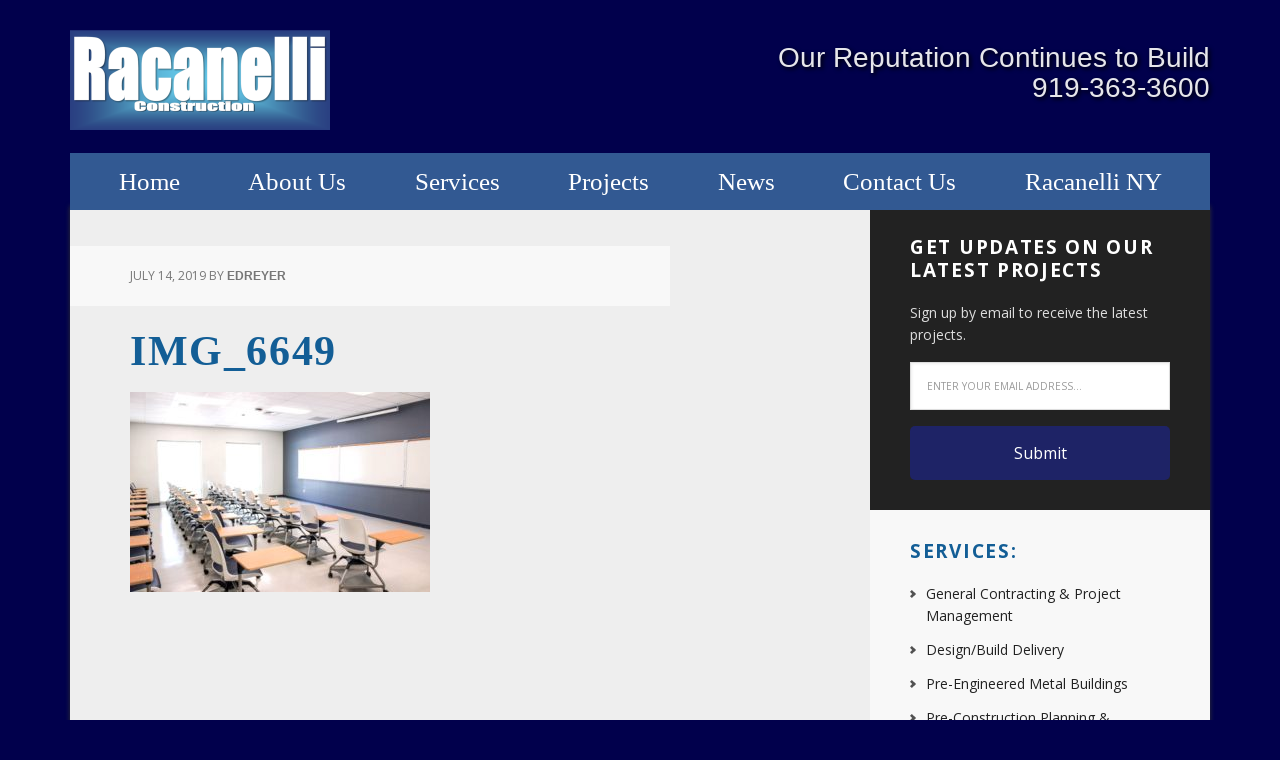

--- FILE ---
content_type: text/html; charset=UTF-8
request_url: https://racanellinc.com/construction-projects/cccc-veterinary-medical-technology-building/img_6649/
body_size: 7965
content:
<!DOCTYPE html>
<html dir="ltr" lang="en-US"
	prefix="og: https://ogp.me/ns#" >
<head >
<meta charset="UTF-8" />
<meta name="viewport" content="width=device-width, initial-scale=1" />
<title>IMG_6649 | Racanelli Construction South, Inc.</title>

		<!-- All in One SEO 4.3.6.1 - aioseo.com -->
		<meta name="robots" content="max-image-preview:large" />
		<link rel="canonical" href="https://racanellinc.com/construction-projects/cccc-veterinary-medical-technology-building/img_6649/" />
		<meta name="generator" content="All in One SEO (AIOSEO) 4.3.6.1 " />
		<meta property="og:locale" content="en_US" />
		<meta property="og:site_name" content="Racanelli Construction South, Inc. | Commercial Construction Company" />
		<meta property="og:type" content="article" />
		<meta property="og:title" content="IMG_6649 | Racanelli Construction South, Inc." />
		<meta property="og:url" content="https://racanellinc.com/construction-projects/cccc-veterinary-medical-technology-building/img_6649/" />
		<meta property="article:published_time" content="2019-07-14T04:10:36+00:00" />
		<meta property="article:modified_time" content="2019-07-14T04:10:36+00:00" />
		<meta name="twitter:card" content="summary_large_image" />
		<meta name="twitter:title" content="IMG_6649 | Racanelli Construction South, Inc." />
		<script type="application/ld+json" class="aioseo-schema">
			{"@context":"https:\/\/schema.org","@graph":[{"@type":"BreadcrumbList","@id":"https:\/\/racanellinc.com\/construction-projects\/cccc-veterinary-medical-technology-building\/img_6649\/#breadcrumblist","itemListElement":[{"@type":"ListItem","@id":"https:\/\/racanellinc.com\/#listItem","position":1,"item":{"@type":"WebPage","@id":"https:\/\/racanellinc.com\/","name":"Home","description":"General Contracting & Project Management, Design\/Build Delivery, Pre-Engineered Metal Buildings, Pre-Construction Planning & Constructability Reviews, Value Engineering, Project Consulting in NC & NY","url":"https:\/\/racanellinc.com\/"},"nextItem":"https:\/\/racanellinc.com\/construction-projects\/cccc-veterinary-medical-technology-building\/img_6649\/#listItem"},{"@type":"ListItem","@id":"https:\/\/racanellinc.com\/construction-projects\/cccc-veterinary-medical-technology-building\/img_6649\/#listItem","position":2,"item":{"@type":"WebPage","@id":"https:\/\/racanellinc.com\/construction-projects\/cccc-veterinary-medical-technology-building\/img_6649\/","name":"IMG_6649","url":"https:\/\/racanellinc.com\/construction-projects\/cccc-veterinary-medical-technology-building\/img_6649\/"},"previousItem":"https:\/\/racanellinc.com\/#listItem"}]},{"@type":"ItemPage","@id":"https:\/\/racanellinc.com\/construction-projects\/cccc-veterinary-medical-technology-building\/img_6649\/#itempage","url":"https:\/\/racanellinc.com\/construction-projects\/cccc-veterinary-medical-technology-building\/img_6649\/","name":"IMG_6649 | Racanelli Construction South, Inc.","inLanguage":"en-US","isPartOf":{"@id":"https:\/\/racanellinc.com\/#website"},"breadcrumb":{"@id":"https:\/\/racanellinc.com\/construction-projects\/cccc-veterinary-medical-technology-building\/img_6649\/#breadcrumblist"},"datePublished":"2019-07-14T04:10:36-04:00","dateModified":"2019-07-14T04:10:36-04:00"},{"@type":"Organization","@id":"https:\/\/racanellinc.com\/#organization","name":"Racanelli Construction","url":"https:\/\/racanellinc.com\/"},{"@type":"WebSite","@id":"https:\/\/racanellinc.com\/#website","url":"https:\/\/racanellinc.com\/","name":"Racanelli Construction","description":"Commercial Construction Company","inLanguage":"en-US","publisher":{"@id":"https:\/\/racanellinc.com\/#organization"}}]}
		</script>
		<!-- All in One SEO -->


			<style type="text/css">
				.slide-excerpt { width: 30%; }
				.slide-excerpt { top: 0; }
				.slide-excerpt { left: 0; }
				.flexslider { max-width: 2000px; max-height: 400px; }
				.slide-image { max-height: 400px; }
			</style>
			<style type="text/css">
				@media only screen
				and (min-device-width : 320px)
				and (max-device-width : 480px) {
					.slide-excerpt { display: none !important; }
				}
			</style> <link rel='dns-prefetch' href='//fonts.googleapis.com' />
<link rel="alternate" type="application/rss+xml" title="Racanelli Construction South, Inc. &raquo; Feed" href="https://racanellinc.com/feed/" />
<link rel="alternate" type="application/rss+xml" title="Racanelli Construction South, Inc. &raquo; Comments Feed" href="https://racanellinc.com/comments/feed/" />
<link rel="alternate" title="oEmbed (JSON)" type="application/json+oembed" href="https://racanellinc.com/wp-json/oembed/1.0/embed?url=https%3A%2F%2Fracanellinc.com%2Fconstruction-projects%2Fcccc-veterinary-medical-technology-building%2Fimg_6649%2F" />
<link rel="alternate" title="oEmbed (XML)" type="text/xml+oembed" href="https://racanellinc.com/wp-json/oembed/1.0/embed?url=https%3A%2F%2Fracanellinc.com%2Fconstruction-projects%2Fcccc-veterinary-medical-technology-building%2Fimg_6649%2F&#038;format=xml" />
<style id='wp-img-auto-sizes-contain-inline-css' type='text/css'>
img:is([sizes=auto i],[sizes^="auto," i]){contain-intrinsic-size:3000px 1500px}
/*# sourceURL=wp-img-auto-sizes-contain-inline-css */
</style>
<link rel='stylesheet' id='executive-pro-theme-css' href='https://racanellinc.com/wp-content/themes/executive-pro/style.css?ver=3.0.0' type='text/css' media='all' />
<style id='wp-emoji-styles-inline-css' type='text/css'>

	img.wp-smiley, img.emoji {
		display: inline !important;
		border: none !important;
		box-shadow: none !important;
		height: 1em !important;
		width: 1em !important;
		margin: 0 0.07em !important;
		vertical-align: -0.1em !important;
		background: none !important;
		padding: 0 !important;
	}
/*# sourceURL=wp-emoji-styles-inline-css */
</style>
<link rel='stylesheet' id='wp-block-library-css' href='https://racanellinc.com/wp-includes/css/dist/block-library/style.min.css?ver=59a14fcf5680cf7987cf05f7932112dd' type='text/css' media='all' />
<style id='global-styles-inline-css' type='text/css'>
:root{--wp--preset--aspect-ratio--square: 1;--wp--preset--aspect-ratio--4-3: 4/3;--wp--preset--aspect-ratio--3-4: 3/4;--wp--preset--aspect-ratio--3-2: 3/2;--wp--preset--aspect-ratio--2-3: 2/3;--wp--preset--aspect-ratio--16-9: 16/9;--wp--preset--aspect-ratio--9-16: 9/16;--wp--preset--color--black: #000000;--wp--preset--color--cyan-bluish-gray: #abb8c3;--wp--preset--color--white: #ffffff;--wp--preset--color--pale-pink: #f78da7;--wp--preset--color--vivid-red: #cf2e2e;--wp--preset--color--luminous-vivid-orange: #ff6900;--wp--preset--color--luminous-vivid-amber: #fcb900;--wp--preset--color--light-green-cyan: #7bdcb5;--wp--preset--color--vivid-green-cyan: #00d084;--wp--preset--color--pale-cyan-blue: #8ed1fc;--wp--preset--color--vivid-cyan-blue: #0693e3;--wp--preset--color--vivid-purple: #9b51e0;--wp--preset--gradient--vivid-cyan-blue-to-vivid-purple: linear-gradient(135deg,rgb(6,147,227) 0%,rgb(155,81,224) 100%);--wp--preset--gradient--light-green-cyan-to-vivid-green-cyan: linear-gradient(135deg,rgb(122,220,180) 0%,rgb(0,208,130) 100%);--wp--preset--gradient--luminous-vivid-amber-to-luminous-vivid-orange: linear-gradient(135deg,rgb(252,185,0) 0%,rgb(255,105,0) 100%);--wp--preset--gradient--luminous-vivid-orange-to-vivid-red: linear-gradient(135deg,rgb(255,105,0) 0%,rgb(207,46,46) 100%);--wp--preset--gradient--very-light-gray-to-cyan-bluish-gray: linear-gradient(135deg,rgb(238,238,238) 0%,rgb(169,184,195) 100%);--wp--preset--gradient--cool-to-warm-spectrum: linear-gradient(135deg,rgb(74,234,220) 0%,rgb(151,120,209) 20%,rgb(207,42,186) 40%,rgb(238,44,130) 60%,rgb(251,105,98) 80%,rgb(254,248,76) 100%);--wp--preset--gradient--blush-light-purple: linear-gradient(135deg,rgb(255,206,236) 0%,rgb(152,150,240) 100%);--wp--preset--gradient--blush-bordeaux: linear-gradient(135deg,rgb(254,205,165) 0%,rgb(254,45,45) 50%,rgb(107,0,62) 100%);--wp--preset--gradient--luminous-dusk: linear-gradient(135deg,rgb(255,203,112) 0%,rgb(199,81,192) 50%,rgb(65,88,208) 100%);--wp--preset--gradient--pale-ocean: linear-gradient(135deg,rgb(255,245,203) 0%,rgb(182,227,212) 50%,rgb(51,167,181) 100%);--wp--preset--gradient--electric-grass: linear-gradient(135deg,rgb(202,248,128) 0%,rgb(113,206,126) 100%);--wp--preset--gradient--midnight: linear-gradient(135deg,rgb(2,3,129) 0%,rgb(40,116,252) 100%);--wp--preset--font-size--small: 13px;--wp--preset--font-size--medium: 20px;--wp--preset--font-size--large: 36px;--wp--preset--font-size--x-large: 42px;--wp--preset--spacing--20: 0.44rem;--wp--preset--spacing--30: 0.67rem;--wp--preset--spacing--40: 1rem;--wp--preset--spacing--50: 1.5rem;--wp--preset--spacing--60: 2.25rem;--wp--preset--spacing--70: 3.38rem;--wp--preset--spacing--80: 5.06rem;--wp--preset--shadow--natural: 6px 6px 9px rgba(0, 0, 0, 0.2);--wp--preset--shadow--deep: 12px 12px 50px rgba(0, 0, 0, 0.4);--wp--preset--shadow--sharp: 6px 6px 0px rgba(0, 0, 0, 0.2);--wp--preset--shadow--outlined: 6px 6px 0px -3px rgb(255, 255, 255), 6px 6px rgb(0, 0, 0);--wp--preset--shadow--crisp: 6px 6px 0px rgb(0, 0, 0);}:where(.is-layout-flex){gap: 0.5em;}:where(.is-layout-grid){gap: 0.5em;}body .is-layout-flex{display: flex;}.is-layout-flex{flex-wrap: wrap;align-items: center;}.is-layout-flex > :is(*, div){margin: 0;}body .is-layout-grid{display: grid;}.is-layout-grid > :is(*, div){margin: 0;}:where(.wp-block-columns.is-layout-flex){gap: 2em;}:where(.wp-block-columns.is-layout-grid){gap: 2em;}:where(.wp-block-post-template.is-layout-flex){gap: 1.25em;}:where(.wp-block-post-template.is-layout-grid){gap: 1.25em;}.has-black-color{color: var(--wp--preset--color--black) !important;}.has-cyan-bluish-gray-color{color: var(--wp--preset--color--cyan-bluish-gray) !important;}.has-white-color{color: var(--wp--preset--color--white) !important;}.has-pale-pink-color{color: var(--wp--preset--color--pale-pink) !important;}.has-vivid-red-color{color: var(--wp--preset--color--vivid-red) !important;}.has-luminous-vivid-orange-color{color: var(--wp--preset--color--luminous-vivid-orange) !important;}.has-luminous-vivid-amber-color{color: var(--wp--preset--color--luminous-vivid-amber) !important;}.has-light-green-cyan-color{color: var(--wp--preset--color--light-green-cyan) !important;}.has-vivid-green-cyan-color{color: var(--wp--preset--color--vivid-green-cyan) !important;}.has-pale-cyan-blue-color{color: var(--wp--preset--color--pale-cyan-blue) !important;}.has-vivid-cyan-blue-color{color: var(--wp--preset--color--vivid-cyan-blue) !important;}.has-vivid-purple-color{color: var(--wp--preset--color--vivid-purple) !important;}.has-black-background-color{background-color: var(--wp--preset--color--black) !important;}.has-cyan-bluish-gray-background-color{background-color: var(--wp--preset--color--cyan-bluish-gray) !important;}.has-white-background-color{background-color: var(--wp--preset--color--white) !important;}.has-pale-pink-background-color{background-color: var(--wp--preset--color--pale-pink) !important;}.has-vivid-red-background-color{background-color: var(--wp--preset--color--vivid-red) !important;}.has-luminous-vivid-orange-background-color{background-color: var(--wp--preset--color--luminous-vivid-orange) !important;}.has-luminous-vivid-amber-background-color{background-color: var(--wp--preset--color--luminous-vivid-amber) !important;}.has-light-green-cyan-background-color{background-color: var(--wp--preset--color--light-green-cyan) !important;}.has-vivid-green-cyan-background-color{background-color: var(--wp--preset--color--vivid-green-cyan) !important;}.has-pale-cyan-blue-background-color{background-color: var(--wp--preset--color--pale-cyan-blue) !important;}.has-vivid-cyan-blue-background-color{background-color: var(--wp--preset--color--vivid-cyan-blue) !important;}.has-vivid-purple-background-color{background-color: var(--wp--preset--color--vivid-purple) !important;}.has-black-border-color{border-color: var(--wp--preset--color--black) !important;}.has-cyan-bluish-gray-border-color{border-color: var(--wp--preset--color--cyan-bluish-gray) !important;}.has-white-border-color{border-color: var(--wp--preset--color--white) !important;}.has-pale-pink-border-color{border-color: var(--wp--preset--color--pale-pink) !important;}.has-vivid-red-border-color{border-color: var(--wp--preset--color--vivid-red) !important;}.has-luminous-vivid-orange-border-color{border-color: var(--wp--preset--color--luminous-vivid-orange) !important;}.has-luminous-vivid-amber-border-color{border-color: var(--wp--preset--color--luminous-vivid-amber) !important;}.has-light-green-cyan-border-color{border-color: var(--wp--preset--color--light-green-cyan) !important;}.has-vivid-green-cyan-border-color{border-color: var(--wp--preset--color--vivid-green-cyan) !important;}.has-pale-cyan-blue-border-color{border-color: var(--wp--preset--color--pale-cyan-blue) !important;}.has-vivid-cyan-blue-border-color{border-color: var(--wp--preset--color--vivid-cyan-blue) !important;}.has-vivid-purple-border-color{border-color: var(--wp--preset--color--vivid-purple) !important;}.has-vivid-cyan-blue-to-vivid-purple-gradient-background{background: var(--wp--preset--gradient--vivid-cyan-blue-to-vivid-purple) !important;}.has-light-green-cyan-to-vivid-green-cyan-gradient-background{background: var(--wp--preset--gradient--light-green-cyan-to-vivid-green-cyan) !important;}.has-luminous-vivid-amber-to-luminous-vivid-orange-gradient-background{background: var(--wp--preset--gradient--luminous-vivid-amber-to-luminous-vivid-orange) !important;}.has-luminous-vivid-orange-to-vivid-red-gradient-background{background: var(--wp--preset--gradient--luminous-vivid-orange-to-vivid-red) !important;}.has-very-light-gray-to-cyan-bluish-gray-gradient-background{background: var(--wp--preset--gradient--very-light-gray-to-cyan-bluish-gray) !important;}.has-cool-to-warm-spectrum-gradient-background{background: var(--wp--preset--gradient--cool-to-warm-spectrum) !important;}.has-blush-light-purple-gradient-background{background: var(--wp--preset--gradient--blush-light-purple) !important;}.has-blush-bordeaux-gradient-background{background: var(--wp--preset--gradient--blush-bordeaux) !important;}.has-luminous-dusk-gradient-background{background: var(--wp--preset--gradient--luminous-dusk) !important;}.has-pale-ocean-gradient-background{background: var(--wp--preset--gradient--pale-ocean) !important;}.has-electric-grass-gradient-background{background: var(--wp--preset--gradient--electric-grass) !important;}.has-midnight-gradient-background{background: var(--wp--preset--gradient--midnight) !important;}.has-small-font-size{font-size: var(--wp--preset--font-size--small) !important;}.has-medium-font-size{font-size: var(--wp--preset--font-size--medium) !important;}.has-large-font-size{font-size: var(--wp--preset--font-size--large) !important;}.has-x-large-font-size{font-size: var(--wp--preset--font-size--x-large) !important;}
/*# sourceURL=global-styles-inline-css */
</style>

<style id='classic-theme-styles-inline-css' type='text/css'>
/*! This file is auto-generated */
.wp-block-button__link{color:#fff;background-color:#32373c;border-radius:9999px;box-shadow:none;text-decoration:none;padding:calc(.667em + 2px) calc(1.333em + 2px);font-size:1.125em}.wp-block-file__button{background:#32373c;color:#fff;text-decoration:none}
/*# sourceURL=/wp-includes/css/classic-themes.min.css */
</style>
<link rel='stylesheet' id='google-font-css' href='//fonts.googleapis.com/css?family=Open+Sans%3A400italic%2C700italic%2C400%2C700&#038;ver=3.0.0' type='text/css' media='all' />
<link rel='stylesheet' id='slider_styles-css' href='https://racanellinc.com/wp-content/plugins/genesis-responsive-slider/assets/style.css?ver=1.0.1' type='text/css' media='all' />
<link rel='stylesheet' id='lightboxStyle-css' href='https://racanellinc.com/wp-content/plugins/lightbox-plus/css/shadowed/colorbox.min.css?ver=2.7.2' type='text/css' media='screen' />
<script type="text/javascript" src="https://racanellinc.com/wp-includes/js/jquery/jquery.min.js?ver=3.7.1" id="jquery-core-js"></script>
<script type="text/javascript" src="https://racanellinc.com/wp-includes/js/jquery/jquery-migrate.min.js?ver=3.4.1" id="jquery-migrate-js"></script>
<link rel="https://api.w.org/" href="https://racanellinc.com/wp-json/" /><link rel="alternate" title="JSON" type="application/json" href="https://racanellinc.com/wp-json/wp/v2/media/742" /><link rel="EditURI" type="application/rsd+xml" title="RSD" href="https://racanellinc.com/xmlrpc.php?rsd" />

<link rel='shortlink' href='https://racanellinc.com/?p=742' />
<script type="text/javascript">
(function(url){
	if(/(?:Chrome\/26\.0\.1410\.63 Safari\/537\.31|WordfenceTestMonBot)/.test(navigator.userAgent)){ return; }
	var addEvent = function(evt, handler) {
		if (window.addEventListener) {
			document.addEventListener(evt, handler, false);
		} else if (window.attachEvent) {
			document.attachEvent('on' + evt, handler);
		}
	};
	var removeEvent = function(evt, handler) {
		if (window.removeEventListener) {
			document.removeEventListener(evt, handler, false);
		} else if (window.detachEvent) {
			document.detachEvent('on' + evt, handler);
		}
	};
	var evts = 'contextmenu dblclick drag dragend dragenter dragleave dragover dragstart drop keydown keypress keyup mousedown mousemove mouseout mouseover mouseup mousewheel scroll'.split(' ');
	var logHuman = function() {
		if (window.wfLogHumanRan) { return; }
		window.wfLogHumanRan = true;
		var wfscr = document.createElement('script');
		wfscr.type = 'text/javascript';
		wfscr.async = true;
		wfscr.src = url + '&r=' + Math.random();
		(document.getElementsByTagName('head')[0]||document.getElementsByTagName('body')[0]).appendChild(wfscr);
		for (var i = 0; i < evts.length; i++) {
			removeEvent(evts[i], logHuman);
		}
	};
	for (var i = 0; i < evts.length; i++) {
		addEvent(evts[i], logHuman);
	}
})('//racanellinc.com/?wordfence_lh=1&hid=58596F82F713CB65759C192F64A12D93');
</script><link rel="pingback" href="https://racanellinc.com/xmlrpc.php" />
<style type="text/css">.site-title a { background: url(https://racanellinc.com/wp-content/uploads/2014/01/cropped-racanelli-logo4.png) no-repeat !important; }</style>
<style type="text/css" id="custom-background-css">
body.custom-background { background-color: #01004c; }
</style>
	<link rel="icon" href="https://racanellinc.com/wp-content/uploads/2025/12/Browser-Icon-RCS-Website-150x150.png" sizes="32x32" />
<link rel="icon" href="https://racanellinc.com/wp-content/uploads/2025/12/Browser-Icon-RCS-Website-300x300.png" sizes="192x192" />
<link rel="apple-touch-icon" href="https://racanellinc.com/wp-content/uploads/2025/12/Browser-Icon-RCS-Website-300x300.png" />
<meta name="msapplication-TileImage" content="https://racanellinc.com/wp-content/uploads/2025/12/Browser-Icon-RCS-Website-300x300.png" />
		<style type="text/css" id="wp-custom-css">
			
.genesis-nav-menu {

	background-color: #325992;

	clear: both;

	color: #999;

	font-size: 14px;

	font-size: 1.4rem;

	line-height: 1;

	margin: -7px 0px; 

	overflow: hidden;

	padding: 0;

	width: 100%;

	border-radius:0px;
	
	text-align: center; 
	display: inline-flex;
  justify-content: space-evenly;
  flex-direction: row;
	

}



.genesis-nav-menu .menu-item {

	display: inline-block;

	margin: 0;

	padding: 0;

	text-align: left;
	

}



.genesis-nav-menu a {
	
	color: #fff;

	display: block;

	padding: 16px 20px;

	padding: 1.6rem 2rem;

	position: relative;
 
    font-family: 'Impact';
	
	font-size: 15px;

	font-size: 2.5rem;
	

}



.genesis-nav-menu li:hover,

.genesis-nav-menu a:hover {

	background-color: #04014d;

	color: #eee;

	text-decoration: none;

	Text-align: center;
	
	justify-content: space-evenly;

}



.genesis-nav-menu .current-menu-item > a {

	background-color: #325992;

	color: #fff;
	
	text-align: center;	
	
}

.content .genesis_responsive_slider .slide-excerpt {

	background-color: #0000008c;
}

.site-inner a {
  color: #135e96;
	font-family: 'helvetica'
		
}
.wp-block-media-text .wp-block-media-text__media {
    /*!rtl:begin:ignore*/
    grid-column: 1;
    grid-row: 1;
    /*!rtl:end:ignore*/
	
	margin: 10px;
	
}
.flexslider .slides img {
	display: block;
	float: right; 
  
	height: 500px; 
}

.entry-title {
	color: #135e96;
  font-family: 'impact'; 
  letter-spacing: 1.6px; 
}

.archive-title,

.widget-title,

.executive-pro-portfolio .entry-title {
font-size: 1.9rem;
	color:#135e96;
	 font-family: 'open sans'; 
  letter-spacing: 1.7px; 
}

.enews-widget input[type="submit"] {
    background-color: #1e2366;
    color: #fff;
}

.executive-pro-home .home-cta {
    background-color: #325992;
    color: #ccc;
    box-shadow: 0 0 3px 5px #646970 inset;
}

button,.button, .entry-content .button {
    background-color: #72aee6;
}
		</style>
		</head>
<body data-rsssl=1 class="attachment wp-singular attachment-template-default attachmentid-742 attachment-jpeg custom-background wp-theme-genesis wp-child-theme-executive-pro custom-header header-image content-sidebar genesis-breadcrumbs-hidden genesis-footer-widgets-hidden" itemscope itemtype="https://schema.org/WebPage"><div class="site-container"><header class="site-header" itemscope itemtype="https://schema.org/WPHeader"><div class="wrap"><div class="title-area"><p class="site-title" itemprop="headline"><a href="https://racanellinc.com/">Racanelli Construction South, Inc.</a></p></div><div class="widget-area header-widget-area"><section id="text-10" class="widget widget_text"><div class="widget-wrap">			<div class="textwidget"><a name="wrap"></a>Our Reputation Continues to Build<br>
919-363-3600</div>
		</div></section>
</div></div></header><nav class="nav-primary" aria-label="Main" itemscope itemtype="https://schema.org/SiteNavigationElement"><div class="wrap"><ul id="menu-main" class="menu genesis-nav-menu menu-primary"><li id="menu-item-12" class="menu-item menu-item-type-custom menu-item-object-custom menu-item-home menu-item-12"><a href="https://racanellinc.com/" itemprop="url"><span itemprop="name">Home</span></a></li>
<li id="menu-item-11" class="menu-item menu-item-type-post_type menu-item-object-page menu-item-has-children menu-item-11"><a href="https://racanellinc.com/about-us/" itemprop="url"><span itemprop="name">About Us</span></a>
<ul class="sub-menu">
	<li id="menu-item-42" class="menu-item menu-item-type-post_type menu-item-object-page menu-item-42"><a href="https://racanellinc.com/about-us/our-team/" itemprop="url"><span itemprop="name">Our Team</span></a></li>
	<li id="menu-item-41" class="menu-item menu-item-type-post_type menu-item-object-page menu-item-41"><a href="https://racanellinc.com/about-us/safety/" itemprop="url"><span itemprop="name">Safety</span></a></li>
</ul>
</li>
<li id="menu-item-205" class="menu-item menu-item-type-post_type menu-item-object-page menu-item-205"><a href="https://racanellinc.com/services/" itemprop="url"><span itemprop="name">Services</span></a></li>
<li id="menu-item-158" class="menu-item menu-item-type-post_type menu-item-object-page menu-item-158"><a href="https://racanellinc.com/construction-projects/" title="Construction Projects" itemprop="url"><span itemprop="name">Projects</span></a></li>
<li id="menu-item-40" class="menu-item menu-item-type-post_type menu-item-object-page menu-item-40"><a href="https://racanellinc.com/news/" itemprop="url"><span itemprop="name">News</span></a></li>
<li id="menu-item-18" class="menu-item menu-item-type-post_type menu-item-object-page menu-item-18"><a href="https://racanellinc.com/contact-us/" itemprop="url"><span itemprop="name">Contact Us</span></a></li>
<li id="menu-item-390" class="menu-item menu-item-type-custom menu-item-object-custom menu-item-390"><a href="http://racanelliconstruction.com" itemprop="url"><span itemprop="name">Racanelli NY</span></a></li>
</ul></div></nav><div class="site-inner"><div class="content-sidebar-wrap"><main class="content"><article class="post-742 attachment type-attachment status-inherit entry" aria-label="IMG_6649" itemscope itemtype="https://schema.org/CreativeWork"><header class="entry-header"><p class="entry-meta"><time class="entry-time" itemprop="datePublished" datetime="2019-07-14T04:10:36-04:00">July 14, 2019</time> By <span class="entry-author" itemprop="author" itemscope itemtype="https://schema.org/Person"><a href="https://racanellinc.com/author/edreyer/" class="entry-author-link" rel="author" itemprop="url"><span class="entry-author-name" itemprop="name">edreyer</span></a></span>  </p><h1 class="entry-title" itemprop="headline">IMG_6649</h1>
</header><div class="entry-content" itemprop="text"><p class="attachment"><a href='https://racanellinc.com/wp-content/uploads/2019/07/IMG_6649.jpg'><img decoding="async" width="300" height="200" src="https://racanellinc.com/wp-content/uploads/2019/07/IMG_6649-300x200.jpg" class="attachment-medium size-medium" alt="" srcset="https://racanellinc.com/wp-content/uploads/2019/07/IMG_6649-300x200.jpg 300w, https://racanellinc.com/wp-content/uploads/2019/07/IMG_6649-768x512.jpg 768w, https://racanellinc.com/wp-content/uploads/2019/07/IMG_6649-1140x760.jpg 1140w" sizes="(max-width: 300px) 100vw, 300px" /></a></p>
</div><footer class="entry-footer"></footer></article></main><aside class="sidebar sidebar-primary widget-area" role="complementary" aria-label="Primary Sidebar" itemscope itemtype="https://schema.org/WPSideBar"><section id="enews-ext-2" class="widget enews-widget"><div class="widget-wrap"><div class="enews enews-1-field"><h4 class="widget-title widgettitle">Get Updates on Our Latest Projects</h4>
<p>Sign up by email to receive the latest projects.</p>
			<form
					id="subscribe-enews-ext-2"
					action="https://feedburner.google.com/fb/a/mailverify"
					method="post"
					name="enews-ext-2"
									target="popupwindow"
					onsubmit="window.open( 'https://feedburner.google.com/fb/a/mailverify?uri=RacanelliConstructionSouth', 'popupwindow', 'scrollbars=yes,width=550,height=520');return true"
									xmlns="http://www.w3.org/1999/html">
				<input type="email" value="" id="subbox" aria-label="Enter your email address..." placeholder="Enter your email address..." name="email"
																																			required="required" />
				<input type="hidden" name="uri" value="RacanelliConstructionSouth" />
				<input type="hidden" name="loc" value="en_US" />
				<input type="submit" value="Submit" id="subbutton" />

							</form>
		</div></div></section>
<section id="text-3" class="widget widget_text"><div class="widget-wrap"><h4 class="widget-title widgettitle">Services:</h4>
			<div class="textwidget"><ul>
     <li>General Contracting & Project Management</li>
	 <li>Design/Build Delivery</li>
	 <li>Pre-Engineered Metal Buildings</li>
	 <li>Pre-Construction Planning & Constructability Reviews</li>
	 <li>Value Engineering</li>
	 <li>Project Consulting</li>
	 <li>Project Scheduling & Estimating</li>
</ul></div>
		</div></section>
<section id="text-9" class="widget widget_text"><div class="widget-wrap"><h4 class="widget-title widgettitle">Industries:</h4>
			<div class="textwidget"><ul>
      <li>Retail</li>
      <li>Corporate</li>
      <li>Educational</li>
      <li>Hospitality</li>
      <li>Industrial</li>
      <li>Municipal</li>
      <li>Healthcare</li>
      <li>Multi-family Residential</li>
      <li>Places of Worship</li>
      <li>Interior Upfit</li>
</ul></div>
		</div></section>
</aside></div></div><footer class="site-footer" itemscope itemtype="https://schema.org/WPFooter"><div class="wrap"><div class="gototop"><p>[footer_backtotop]</p></div><div class="creds"><p>Copyright &#x000A9;&nbsp;2026 All Rights Reserved · Racanelli Construction · <a href="https://racanellinc.com" title="commercial construction nc">Commercial Construction North Carolina</a> · <a href="/privacy-policy">Privacy Policy</a> · <a href="/sitemap">Sitemap</a> · <a href="https://racanellinc.com/wp-login.php">Log in</a></p>
<center>Website Designed by <a href="http://raleighinboundmarketing.co/">Raleigh Inbound Marketing</a></center></div></div></footer></div><script type="speculationrules">
{"prefetch":[{"source":"document","where":{"and":[{"href_matches":"/*"},{"not":{"href_matches":["/wp-*.php","/wp-admin/*","/wp-content/uploads/*","/wp-content/*","/wp-content/plugins/*","/wp-content/themes/executive-pro/*","/wp-content/themes/genesis/*","/*\\?(.+)"]}},{"not":{"selector_matches":"a[rel~=\"nofollow\"]"}},{"not":{"selector_matches":".no-prefetch, .no-prefetch a"}}]},"eagerness":"conservative"}]}
</script>
<script type='text/javascript'>jQuery(document).ready(function($) {$(".flexslider").flexslider({controlsContainer: "#genesis-responsive-slider",animation: "slide",directionNav: 1,controlNav: 1,animationDuration: 800,slideshowSpeed: 5000    });  });</script><!-- Lightbox Plus Colorbox v2.7.2/1.5.9 - 2013.01.24 - Message: 0-->
<script type="text/javascript">
jQuery(document).ready(function($){
  $("a[rel*=lightbox]").colorbox({speed:350,width:false,height:false,innerWidth:false,innerHeight:false,initialWidth:"300",initialHeight:"100",maxWidth:false,maxHeight:false,opacity:0.8,current:" {current}  {total}",escKey:false,arrowKey:false,top:false,right:false,bottom:false,left:false});
});
</script>
<script type="text/javascript" src="https://racanellinc.com/wp-content/plugins/genesis-responsive-slider/assets/js/jquery.flexslider.js?ver=1.0.1" id="flexslider-js"></script>
<script type="text/javascript" src="https://racanellinc.com/wp-content/plugins/lightbox-plus/js/jquery.colorbox.1.5.9-min.js?ver=1.5.9" id="jquery-colorbox-js"></script>
<script id="wp-emoji-settings" type="application/json">
{"baseUrl":"https://s.w.org/images/core/emoji/17.0.2/72x72/","ext":".png","svgUrl":"https://s.w.org/images/core/emoji/17.0.2/svg/","svgExt":".svg","source":{"concatemoji":"https://racanellinc.com/wp-includes/js/wp-emoji-release.min.js?ver=59a14fcf5680cf7987cf05f7932112dd"}}
</script>
<script type="module">
/* <![CDATA[ */
/*! This file is auto-generated */
const a=JSON.parse(document.getElementById("wp-emoji-settings").textContent),o=(window._wpemojiSettings=a,"wpEmojiSettingsSupports"),s=["flag","emoji"];function i(e){try{var t={supportTests:e,timestamp:(new Date).valueOf()};sessionStorage.setItem(o,JSON.stringify(t))}catch(e){}}function c(e,t,n){e.clearRect(0,0,e.canvas.width,e.canvas.height),e.fillText(t,0,0);t=new Uint32Array(e.getImageData(0,0,e.canvas.width,e.canvas.height).data);e.clearRect(0,0,e.canvas.width,e.canvas.height),e.fillText(n,0,0);const a=new Uint32Array(e.getImageData(0,0,e.canvas.width,e.canvas.height).data);return t.every((e,t)=>e===a[t])}function p(e,t){e.clearRect(0,0,e.canvas.width,e.canvas.height),e.fillText(t,0,0);var n=e.getImageData(16,16,1,1);for(let e=0;e<n.data.length;e++)if(0!==n.data[e])return!1;return!0}function u(e,t,n,a){switch(t){case"flag":return n(e,"\ud83c\udff3\ufe0f\u200d\u26a7\ufe0f","\ud83c\udff3\ufe0f\u200b\u26a7\ufe0f")?!1:!n(e,"\ud83c\udde8\ud83c\uddf6","\ud83c\udde8\u200b\ud83c\uddf6")&&!n(e,"\ud83c\udff4\udb40\udc67\udb40\udc62\udb40\udc65\udb40\udc6e\udb40\udc67\udb40\udc7f","\ud83c\udff4\u200b\udb40\udc67\u200b\udb40\udc62\u200b\udb40\udc65\u200b\udb40\udc6e\u200b\udb40\udc67\u200b\udb40\udc7f");case"emoji":return!a(e,"\ud83e\u1fac8")}return!1}function f(e,t,n,a){let r;const o=(r="undefined"!=typeof WorkerGlobalScope&&self instanceof WorkerGlobalScope?new OffscreenCanvas(300,150):document.createElement("canvas")).getContext("2d",{willReadFrequently:!0}),s=(o.textBaseline="top",o.font="600 32px Arial",{});return e.forEach(e=>{s[e]=t(o,e,n,a)}),s}function r(e){var t=document.createElement("script");t.src=e,t.defer=!0,document.head.appendChild(t)}a.supports={everything:!0,everythingExceptFlag:!0},new Promise(t=>{let n=function(){try{var e=JSON.parse(sessionStorage.getItem(o));if("object"==typeof e&&"number"==typeof e.timestamp&&(new Date).valueOf()<e.timestamp+604800&&"object"==typeof e.supportTests)return e.supportTests}catch(e){}return null}();if(!n){if("undefined"!=typeof Worker&&"undefined"!=typeof OffscreenCanvas&&"undefined"!=typeof URL&&URL.createObjectURL&&"undefined"!=typeof Blob)try{var e="postMessage("+f.toString()+"("+[JSON.stringify(s),u.toString(),c.toString(),p.toString()].join(",")+"));",a=new Blob([e],{type:"text/javascript"});const r=new Worker(URL.createObjectURL(a),{name:"wpTestEmojiSupports"});return void(r.onmessage=e=>{i(n=e.data),r.terminate(),t(n)})}catch(e){}i(n=f(s,u,c,p))}t(n)}).then(e=>{for(const n in e)a.supports[n]=e[n],a.supports.everything=a.supports.everything&&a.supports[n],"flag"!==n&&(a.supports.everythingExceptFlag=a.supports.everythingExceptFlag&&a.supports[n]);var t;a.supports.everythingExceptFlag=a.supports.everythingExceptFlag&&!a.supports.flag,a.supports.everything||((t=a.source||{}).concatemoji?r(t.concatemoji):t.wpemoji&&t.twemoji&&(r(t.twemoji),r(t.wpemoji)))});
//# sourceURL=https://racanellinc.com/wp-includes/js/wp-emoji-loader.min.js
/* ]]> */
</script>
</body></html>


--- FILE ---
content_type: text/css
request_url: https://racanellinc.com/wp-content/themes/executive-pro/style.css?ver=3.0.0
body_size: 8230
content:
/*

	Theme Name: Executive Pro Theme

	Theme URI: http://my.studiopress.com/themes/executive/

	Description: A mobile responsive and HTML5 theme built for the Genesis Framework.

	Author: StudioPress

	Author URI: http://www.studiopress.com/

	Version: 3.0.0



	Tags: blue, gray, white, one-column, two-columns, three-columns, left-sidebar, right-sidebar, fixed-width, custom-background, custom-header, custom-menu, full-width-template, sticky-post, theme-options, threaded-comments



	Template: genesis

	Template Version: 2.0.0



	License: GPL-2.0+

	License URI: http://www.gnu.org/licenses/gpl-2.0.html

*/



/* Table of Contents
	* Old Gold:  #E0D182
	* New Gold: #E0D182


	- HTML5 Reset

		- Baseline Normalize

		- Box Sizing

		- Float Clearing

	- Defaults

		- Typographical Elements

		- Headings

		- Objects

		- Forms

		- Tables

	- Structure and Layout

		- Site Containers

		- Column Widths and Positions

		- Column Classes

	- Common Classes

		- WordPress

		- Genesis

		- Titles

	- Widgets

		- Featured Content

	- Plugins

		- Genesis eNews Extended

		- Genesis Latest Tweets

		- Genesis Responsive Slider

		- Gravity Forms

		- Jetpack

	- Site Header

		- Title Area

		- Widget Area

	- Site Navigation

		- Header Navigation

		- Primary Navigation

		- Secondary Navigation

	- Content Area

		- Home Page

		- Portfolio

		- Entries

		- Pagination

		- Comments

	- Sidebars

	- Footer Widgets

	- Site Footer

	- Theme Colors

		- Executive Pro Brown

		- Executive Pro Green

		- Executive Pro Orange

		- Executive Pro Purple

		- Executive Pro Red

		- Executive Pro Teal

	- Media Queries

		- Retina Display

		- max-width: 1200px

		- max-width: 1023px

		- max-width: 767px

		- max-width: 500px

		- max-width: 270px

		

*/





/*

HTML5 Reset

---------------------------------------------------------------------------------------------------- */



/* Baseline Reset (normalize.css 2.1.2)

	normalize.css v2.1.2 | MIT License | git.io/normalize

--------------------------------------------- */



article,aside,details,figcaption,figure,footer,header,hgroup,main,nav,section,summary{display:block}audio,canvas,video{display:inline-block}audio:not([controls]){display:none;height:0}[hidden]{display:none}html{font-family:sans-serif;-ms-text-size-adjust:100%;-webkit-text-size-adjust:100%}body{margin:0}a:focus{outline:thin dotted}a:active,a:hover{outline:0}h1{font-size:2em;margin:.67em 0}abbr[title]{border-bottom:1px dotted}b,strong{font-weight:bold}dfn{font-style:italic}hr{-moz-box-sizing:content-box;box-sizing:content-box;height:0}mark{background:#ff0;color:#000}code,kbd,pre,samp{font-family:monospace,serif;font-size:1em}pre{white-space:pre-wrap}q{quotes:"\201C" "\201D" "\2018" "\2019"}small{font-size:80%}sub,sup{font-size:75%;line-height:0;position:relative;vertical-align:baseline}sup{top:-0.5em}sub{bottom:-0.25em}img{border:0}svg:not(:root){overflow:hidden}figure{margin:0}fieldset{border:1px solid silver;margin:0 2px;padding:.35em .625em .75em}legend{border:0;padding:0}button,input,select,textarea{font-family:inherit;font-size:100%;margin:0}button,input{line-height:normal}button,select{text-transform:none}button,html input[type="button"],input[type="reset"],input[type="submit"]{-webkit-appearance:button;cursor:pointer}button[disabled],html input[disabled]{cursor:default}input[type="checkbox"],input[type="radio"]{box-sizing:border-box;padding:0}input[type="search"]{-webkit-appearance:textfield;-moz-box-sizing:content-box;-webkit-box-sizing:content-box;box-sizing:content-box}input[type="search"]::-webkit-search-cancel-button,input[type="search"]::-webkit-search-decoration{-webkit-appearance:none}button::-moz-focus-inner,input::-moz-focus-inner{border:0;padding:0}textarea{overflow:auto;vertical-align:top}table{border-collapse:collapse;border-spacing:0}





/* Box Sizing

--------------------------------------------- */



*,

input[type="search"] {

	-webkit-box-sizing: border-box;

	-moz-box-sizing:    border-box;

	box-sizing:         border-box;

}



/* Float Clearing

--------------------------------------------- */



.clearfix:before,

.entry-content:before,

.entry:before,

.footer-widgets:before,

.nav-primary:before,

.nav-secondary:before,

.pagination:before,

.site-container:before,

.site-footer:before,

.site-header:before,

.site-inner:before,

.widget:before,

.wrap:before {

	content: " ";

	display: table;

}



.clearfix:after,

.entry-content:after,

.entry:after,

.footer-widgets:after,

.nav-primary:after,

.nav-secondary:after,

.pagination:after,

.site-container:after,

.site-footer:after,

.site-header:after,

.site-inner:after,

.widget:after,

.wrap:after {

	clear: both;

	content: " ";

	display: table;

}





/*

Defaults

---------------------------------------------------------------------------------------------------- */



/* Grab some Google font goodness */

@import url(http://fonts.googleapis.com/css?family=Alfa+Slab+One);



/* Typographical Elements

--------------------------------------------- */



html {

	font-size: 62.5%; /* 10px browser default */

}



body {

	background-color: #f2f2f2;

	color: #222;

	font-family: 'Open Sans', 'Helvetica Neue', Helvetica, Arial, sans-serif;

	font-size: 16px;

	font-size: 1.6rem;

	line-height: 1.6;

}



a,

button,

input[type="button"],

input[type="reset"],

input[type="submit"],

textarea:focus,

.button {

	-webkit-transition: all 0.1s ease-in-out;

	-moz-transition:    all 0.1s ease-in-out;

	-ms-transition:     all 0.1s ease-in-out;

	-o-transition:      all 0.1s ease-in-out;

	transition:         all 0.1s ease-in-out;

}



::-moz-selection {

	background-color: #222;

	color: #fff;

}



::selection {

	background-color: #222;

	color: #fff;

}



a {

	color: #E0D182;

	text-decoration: none;

}



a img {

	margin-bottom: -4px;

	margin-bottom: -0.4rem;

}



a:hover {

	text-decoration: underline;

}



p {

	margin: 0 0 24px;

	margin: 0 0 2.4rem;

	padding: 0;

}



strong {

	font-weight: 700;

}



ol,

ul {

	margin: 0;

	padding: 0;

}



li {

	list-style-type: none;

}



blockquote,

blockquote::before {

	color: #999;

}



blockquote {

	margin: 0;

	padding: 24px 40px;

	padding: 2.4rem 4rem;

}



blockquote::before {

	content: "\201C";

	display: block;

	font-size: 30px;

	font-size: 3rem;

	height: 0;

	left: -20px;

	position: relative;

	top: -10px;

}



.entry-content code {

	background-color: #333;

	color: #ddd;

}



cite {

	font-style: normal;

}



/* Headings

--------------------------------------------- */



h1,

h2,

h3,

h4,

h5,

h6 {

	color: #333;

	/* font-family: 'Open Sans', 'Helvetica Neue', Helvetica, Arial, sans-serif; */

	font-family: 'Alfa Slab One',serif;

	font-weight: 700;

	line-height: 1.25;

	margin: 0;

	margin-bottom: 10px;

	margin-bottom: 1rem;

	padding: 0;

}



h1 {

	font-size: 42px;

	font-size: 4.2rem;

}



h2 {

	font-size: 36px;

	font-size: 3.6rem;

}



h3 {
color: #7D440F;
	font-size: 30px;

	font-size: 3rem;

}



h4 {
color: #7D440F;
	font-size: 24px;

	font-size: 2.4rem;

}



h5 {

	font-size: 20px;

	font-size: 2rem;

}



h6 {

	font-size: 16px;

	font-size: 1.6rem;

}



/* Objects

--------------------------------------------- */



embed,

iframe,

img,

object,

video,

.wp-caption {

	max-width: 100%;

}



img {

	height: auto;

}



.featured-content img,

.gallery img {

	width: auto; /* IE8 */

}



/* Forms

--------------------------------------------- */



input,

select,

textarea {

	background-color: #f5f5f5;

	border: 1px solid #ddd;

	box-shadow: 1px 1px 3px #eee inset;

	color: #222;

	font-family: 'Open Sans', 'Helvetica Neue', Helvetica, Arial, sans-serif;

	font-size: 14px;

	font-size: 1.4rem;

	padding: 16px;

	padding: 1.6rem;

	width: 100%;

}



input:focus,

textarea:focus {

	border: 1px solid #999;

	outline: none;

}



::-moz-placeholder {

	color: #999;

	opacity: 1;

}



::-webkit-input-placeholder {

	color: #999;

}



button,

input[type="button"],

input[type="reset"],

input[type="submit"],

.button,

.entry-content .button {

	background-color: #E0D182;

	border: none;

	border-radius: 5px;

	box-shadow: none;

	color: #fff;

	cursor: pointer;

	padding: 16px 20px;

	padding: 1.6rem 2rem;

	width: auto;

}



button:hover,

input:hover[type="button"],

input:hover[type="reset"],

input:hover[type="submit"],

.button:hover,

.entry-content .button:hover {

	background-color: #E0D182;

	border: none;

	text-decoration: none;

	color:#C0752D !important;

}



.button {

	border-radius: 3px;

	display: inline-block;

}



input[type="search"]::-webkit-search-cancel-button,

input[type="search"]::-webkit-search-results-button {

	display: none;

}



.home-cta a.button {

	display: inline-block;

	margin-top: -30px;

	margin-top: -3rem;

	text-align: center;

}



/* Tables

--------------------------------------------- */



table {

	border-collapse: collapse;

	border-spacing: 0;

	line-height: 2;

	margin-bottom: 40px;

	margin-bottom: 4rem;

	width: 100%;

}



tbody {

	border-bottom: 1px solid #ddd;

}



th,

td {

	text-align: left;

}



th {

	font-weight: bold;

	text-transform: uppercase;

}



td {

	border-top: 1px solid #ddd;

	padding: 6px 0;

	padding: 0.6rem 0;

}





/*

Structure and Layout

---------------------------------------------------------------------------------------------------- */



/* Site Containers

--------------------------------------------- */



.site-container {

	margin: 0 auto;

	max-width: 1140px;

}



.executive-pro-landing .site-container {

	max-width: 800px;

}



.site-inner {

	-moz-box-shadow: 0px 0px 5px #333;

	-webkit-box-shadow: 0px 0px 5px #333;

	background-color: #eee;

	box-shadow: 0px 0px 5px #333;

	clear: both;

	margin: 0 auto;

	overflow: hidden;

	border-radius: 0px 0px 20px 20px;

}



.home .site-inner { 	

	box-shadow: 0 0 0 0px #fff; 

	-moz-box-shadow: 0 0 0 0px #fff;

	-webkit-box-shadow: 0 0 0 0px #fff;

	background:#fff;

	}



.executive-pro-home .site-inner {

	overflow: visible;

}



/* Column Widths and Positions

--------------------------------------------- */



/* Content  */



.content {

	float: right;

	width: 800px;

	padding: 40px 60px 10px;

	padding: 4rem 6rem 1rem;

}



.content-sidebar .content {

	float: left;

}



.full-width-content .content {

	width: 100%;

}



.executive-pro-home .content {

	padding: 0;

}



.executive-pro-portfolio .content {

	padding: 40px 30px 0;

	padding: 4rem 3rem 0;

}



/* Primary Sidebar */



.sidebar-primary {

	background-color: #f8f8f8;

	float: right;

	width: 340px;

}



.sidebar-content .sidebar-primary {

	float: left;

}



/* Column Classes

	Link: http://twitter.github.io/bootstrap/assets/css/bootstrap-responsive.css

--------------------------------------------- */



.five-sixths,

.four-sixths,

.one-fourth,

.one-half,

.one-sixth,

.one-third,

.three-fourths,

.three-sixths,

.two-fourths,

.two-sixths,

.two-thirds {

	float: left;

	margin-left: 2.564102564102564%;

}



.one-half,

.three-sixths,

.two-fourths {

	width: 48.717948717948715%;

}



.one-third,

.two-sixths {

	width: 31.623931623931625%;

}



.four-sixths,

.two-thirds {

	width: 65.81196581196582%;

}



.one-fourth {

	width: 23.076923076923077%;

}



.three-fourths {

	width: 74.35897435897436%;

}



.one-sixth {

	width: 14.52991452991453%;

}



.five-sixths {

	width: 82.90598290598291%;

}



.first {

	clear: both;

	margin-left: 0;

}





/*

Common Classes

---------------------------------------------------------------------------------------------------- */



/* WordPress

--------------------------------------------- */



.avatar {

	border: 1px solid #fff;

	float: left;

}



.alignleft .avatar {

	margin-right: 24px;

	margin-right: 2.4rem;

}



.alignright .avatar {

	margin-left: 24px;

	margin-left: 2.4rem;

}



.search-form {

	overflow: hidden;

}



.search-form input[type="submit"] {

	border: 0;

	clip: rect(0, 0, 0, 0);

	height: 1px;

	margin: -1px;

	padding: 0;

	position: absolute;

	width: 1px;

}



.search-form input[type="search"] {

	background: #fff url(images/icon-search.png) no-repeat right;

	background-size: 36px 16px;

	color: #888;

	font-size: 10px;

	font-size: 1rem;

	margin-bottom: 10px;

	margin-bottom: 1rem;;

	padding: 16px;

	padding: 1.6rem;

	text-transform: uppercase;

	width: 100%;

}



img.centered,

.aligncenter {

	display: block;

	margin: 0 auto 24px;

	margin: 0 auto 2.4rem;

}



a.alignnone img,

img.alignnone {

	margin-bottom: 12px;

	margin-bottom: 1.2rem;

}



.alignleft {

	float: left;

	text-align: left;

}



.alignright {

	float: right;

	text-align: right;

}



a.alignleft,

a.alignright {

	max-width: 100%;

}



a.alignleft img,

img.alignleft,

.wp-caption.alignleft {

	margin: 0 24px 12px 0;

	margin: 0 2.4rem 1.2rem 0;

}



a.alignright img,

img.alignright,

.wp-caption.alignright {

	margin: 0 0 24px 24px;

	margin: 0 0 2.4rem 2.4rem;

}



.site-inner a { color: #C0752D; }

.site-inner a.button { color:#fff; }



.entry-content .wp-caption-text {

	font-size: 14px;

	font-size: 1.4rem;

	font-weight: 700;

	margin: 0;

	text-align: center;

}



.widget_calendar table {

	width: 100%;

}



.widget_calendar td,

.widget_calendar th {

	text-align: center;

}



.widget_calendar caption {

	font-size: 12px;

	font-size: 1.2rem;

	font-style: italic;

	padding: 2px 6px 0 0;

	padding: 0.2rem 0.6rem 0 0;

	text-align: right;

}



/* Genesis

--------------------------------------------- */



.breadcrumb {

	background-color: #f5f5f5;

	color: #777;

	font-size: 12px;

	font-size: 1.2rem;

	margin: -40px -60px 30px;

	margin: -4rem -6rem 3rem;

	padding: 20px;

	padding: 2rem;

}



.executive-pro-home .breadcrumb {

     margin: 0;

}



.archive-description,

.author-box {

	margin-bottom: 30px;

	margin-bottom: 3rem;

	padding: 30px;

	padding: 3rem;

}



.archive-description {

	padding: 16px 20px;

	padding: 1.6rem 2rem;

}



.author-box {

	background-color: #f5f5f5;

}



.author-box-title {

	font-size: 16px;

	font-size: 1.6rem;

	margin-bottom: 4px;

	margin-bottom: 0.4rem;

}



.author-box p {

	font-size: 14px;

	font-size: 1.4rem;

	margin: 0;

}



.author-box .avatar {

	margin-right: 24px;

	margin-right: 2.4rem;

}



.widget-area li {

	margin-bottom: 6px;

	margin-bottom: 0.6rem;

	padding-bottom: 6px;

	padding-bottom: 0.6rem;

}



.widget-area li li {

	margin: 0;

	padding-bottom: 0;

}





/* Titles

--------------------------------------------- */



.entry-title {
	color: #7D440F;
	font-size: 42px;

	font-size: 4.2rem;

	line-height: 1;

	margin-bottom: 20px;

	margin-bottom: 2rem;

}



.entry-title a,

.sidebar .widget-title a {

	color: #C0752D;

}



.entry-title a:hover,

.footer-widgets .entry-title a:hover {

	color: #E0D182;

	text-decoration: none;

}



.archive-title,

.widget-title,

.executive-pro-portfolio .entry-title {

	font-size: 16px;

	font-size: 1.6rem;

	text-transform: uppercase;

	margin-bottom: 20px;

	margin-bottom: 2rem;

	color:#7D440F;

}



.footer-widgets .entry-title,

.sidebar .entry-title {

	font-size: 16px;

	font-size: 1.6rem;

}



.executive-pro-home .home-cta .widget-title {

	font-size: 24px;

	font-size: 2.4rem;

	margin-bottom: 6px;

	margin-bottom: 0.6rem;

	text-transform: none;

}



.executive-pro-home .home-cta .entry-title a,

.executive-pro-home .home-cta .widget-title,

.footer-widgets .entry-title a,

.footer-widgets .widget-title {

	color: #fff;

}





/*

Widgets

---------------------------------------------------------------------------------------------------- */



/* Featured Content

--------------------------------------------- */



.featured-content .entry {

	margin-bottom: 12px;

	margin-bottom: 1.2rem;

	padding: 0;

}



.featured-content .entry-title {

	font-size: 18px;

	font-size: 1.8rem;

}



.executive-pro-home .featured-content .entry {

	margin-bottom: 36px;

	margin-bottom: 3.6rem;

}



/*

Plugins

---------------------------------------------------------------------------------------------------- */



/* Genesis eNews Extended

--------------------------------------------- */



.enews-widget input {

	background-color: #fff;

	color: #888;

	font-size: 10px;

	font-size: 1rem;

	margin-bottom: 16px;

	margin-bottom: 1.6rem;

	text-transform: uppercase;

}



.enews-widget input[type="submit"] {

	background-color: #E0D182;

	color: #C0752D;

	font-size: 16px;

	font-size: 1.6rem;

	margin: 0;

	text-transform: none;

	width: 100%;

}



.enews-widget input:hover[type="submit"] {

	background-color: #fff;

	color: #333;

}



.sidebar .enews-widget {

	background-color: #222;

}



.sidebar .enews-widget .widget-title {

	color: #fff;

}



.sidebar .enews-widget {

	color: #ddd;

}





/* Genesis Latest Tweets

--------------------------------------------- */



.latest-tweets ul li {

	margin-bottom: 16px;

	margin-bottom: 1.6rem;

}



/* Genesis Responsive Slider

--------------------------------------------- */



.home-slider li {

	margin: 0;

	padding: 0;

}



.flexslider { background: #000 !important; }



.content #genesis-responsive-slider {

	background: none;

	border: none;

	padding: 0;

}



.content .genesis_responsive_slider .slide-excerpt {

	background-color: #000;

	filter: alpha(opacity=100);

	height: 100%;

	margin: 0;

	padding: 3% 5.5%;

	opacity: 1;

}



.content .genesis_responsive_slider .slide-excerpt-border {

	border: none;

	margin: 0;

	padding: 0;

}



.content .genesis_responsive_slider h2,

.content .genesis_responsive_slider h2 a {

	color: #fff;

	font-size: 20px;

	font-size: 2rem;

	font-weight: 700;

	text-transform: uppercase;

}



.content .genesis_responsive_slider p {

	color: #ddd;

}



.content .genesis_responsive_slider p a {

	display: block;

	margin-top: 20px;

	margin-top: 2rem;

}



.content .genesis_responsive_slider .flex-direction-nav li a {

	background: url(images/icon-direction-nav.png) no-repeat -50px 0;

	background-size: 100px 98px;

	height: 49px;

	right: -25px;

	-webkit-transition: none;

	-moz-transition:    none;

	-ms-transition:     none;

	-o-transition:      none;

	transition:         none;

	width: 50px;

}



.content .genesis_responsive_slider .flex-direction-nav li a:hover {

	background-position: -50px -49px;

}



.content .genesis_responsive_slider .flex-direction-nav li a.prev {

	background-position: 0 0;

	left: -25px;

}



.content .genesis_responsive_slider .flex-direction-nav li a:hover.prev {

	background-position: 0 -49px;

}



.content .genesis_responsive_slider .flexslider .slides > li {

	overflow: hidden;

}



.content .genesis_responsive_slider .flex-control-nav {

	margin: -50px 0 0 60px;

	text-align: left;

}



.content .genesis_responsive_slider .flex-control-nav li a {

	background: url(images/icon-control-nav.png) no-repeat 0 0;

	background-size: 13px 39px;

}



.content .genesis_responsive_slider .flex-control-nav li a:hover {

	background-position: 0 -13px;

}



.content .genesis_responsive_slider .flex-control-nav li a.active {

	background-position: 0 -26px;

}



/* Gravity Forms

--------------------------------------------- */



div.gform_wrapper input[type="email"],

div.gform_wrapper input[type="text"],

div.gform_wrapper textarea,

div.gform_wrapper .ginput_complex label {

	font-size: 16px;

	font-size: 1.6rem;

	padding: 16px;

	padding: 1.6rem;

}



div.gform_wrapper .ginput_complex label {

	padding: 0;

}



div.gform_wrapper li,

div.gform_wrapper form li {

	background: none;

	margin: 16px 0 0;

	margin: 1.6rem 0 0;

	padding: 0;

}



div.gform_wrapper .gform_footer input[type="submit"] {

	font-size: 14px;

	font-size: 1.4rem;

}



/* Jetpack

--------------------------------------------- */



img#wpstats {

	display: none;

}





/*

Site Header

---------------------------------------------------------------------------------------------------- */



.site-header {

	margin: 0 auto;

	min-height: 100px;

	width: 100%;

}



/* Title Area

--------------------------------------------- */



.title-area {

	font-weight: 700;

	float: left;

	overflow: hidden;

	width: 320px;

}



.site-title {

	font-size: 36px;

	font-size: 3.6rem;

	line-height: 1.25;

	margin: 0 0 5px;

	margin: 0 0 0.5rem;

}



.site-title a,

.site-title a:hover {

	color: #222;

	display: block;

	padding: 28px 0 0;

	padding: 2.8rem 0 0;

	text-decoration: none;

}



/* Full width header, no widgets */



.header-full-width .title-area,

.header-full-width .site-title {

	width: 100%;

}



.header-image .site-description,

.header-image .site-title a {

	display: block;

	text-indent: -9999px;

}



/* Logo, hide text */



.header-image .site-description,

.header-image .site-title a {

	display: block;

	text-indent: -9999px;

}



.header-image .title-area,

.header-image .site-title,

.header-image .site-title a {

	float: left;

	margin: 10px 0;

	max-width: 260px;

	min-height: 100px;

	padding: 0;

	width: 100%;

}





/* Widget Area

--------------------------------------------- */



.site-header .widget-area {

	float: right;

	width: 820px;

}



.site-header .widget {

	padding: 28px 0 0;

	padding: 2.8rem 0 0;

}



.site-header .search-form {

	float: right;

	margin-top: 24px;

	margin-top: 2.4rem;

	width: 50%;

}





/*

Site Navigation

---------------------------------------------------------------------------------------------------- */



.genesis-nav-menu {

	background-color: #E0D182;

	clear: both;

	color: #999;

	font-size: 14px;

	font-size: 1.4rem;

	line-height: 1.5;

	margin: 0;

	overflow: hidden;

	padding: 0;

	width: 100%;

	border-radius:20px;

}



.genesis-nav-menu .menu-item {

	display: inline-block;

	margin: 0;

	padding: 0;

	text-align: left;

}



.genesis-nav-menu a {

	color: #333;

	display: block;

	padding: 16px 20px;

	padding: 1.6rem 2rem;

	position: relative;

}



.genesis-nav-menu li:hover,

.genesis-nav-menu a:hover {

	background-color: #A85841;

	color: #eee;

	text-decoration: none;

}



.genesis-nav-menu .current-menu-item > a {

	background-color: #C0752D;

	color: #fff;

}



.genesis-nav-menu .sub-menu {

	left: -9999px;

	margin: 0;

	opacity: 0;

	padding: 0;

	position: absolute;

	-webkit-transition: opacity .4s ease-in-out;

	-moz-transition:    opacity .4s ease-in-out;

	-ms-transition:     opacity .4s ease-in-out;

	-o-transition:      opacity .4s ease-in-out;

	transition:         opacity .4s ease-in-out;

	width: 148px;

	z-index: 999;

}



.genesis-nav-menu .sub-menu a {

	background-color: #fff;

	border: 1px solid #f5f5f5;

	border-top: none;

	color: #666;

	font-size: 12px;

	font-size: 1.2rem;

	padding: 10px 18px;

	padding: 1rem 1.8rem;

	position: relative;

	width: 148px;

}



.genesis-nav-menu .sub-menu a:hover {

	background-color: #f5f5f5;

	color: #222;

}



.genesis-nav-menu .sub-menu .sub-menu {

	margin: -40px 0 0 147px;

}



.genesis-nav-menu .menu-item:hover {

	position: static;

}



.genesis-nav-menu .menu-item:hover > .sub-menu {

	left: auto;

	opacity: 1;

}



.genesis-nav-menu > .first > a {

	padding-left: 0;

}



.genesis-nav-menu > .last > a {

	padding-right: 0;

}



.genesis-nav-menu > .right {

	display: inline-block;

	float: right;

	list-style-type: none;

	padding: 16px 20px;

	padding: 1.6rem 2rem;

}



.genesis-nav-menu > .right > a {

	display: inline;

	padding: 0;

}



.genesis-nav-menu > .rss > a {

	background: url(images/icon-rss.png) no-repeat left;

	background-size: 12px 12px;

	margin-left: 12px;

	margin-left: 1.2rem;

	padding-left: 16px;

	padding-left: 1.6rem;

}



.genesis-nav-menu > .twitter > a {

	background: url(images/icon-twitter-nav.png) no-repeat left;

	background-size: 16px 16px;

	padding-left: 20px;

	padding-left: 2rem;

}



.genesis-nav-menu > .search {

	padding: 0;

}



.genesis-nav-menu .search-form {

	width: 100%;

}



/* Site Header Navigation

--------------------------------------------- */



.site-header .widget_nav_menu {

	padding: 0;

}



.site-header .genesis-nav-menu {

	float: right;

	width: auto;

}



.site-header .genesis-nav-menu a {

	padding: 38px 18px 40px;

	padding: 3.8rem 1.8rem 4rem;

}



.site-header .sub-menu {

	border-top: 1px solid #eee;

}



.site-header .genesis-nav-menu .sub-menu a {

	padding: 10px 18px;

	padding: 1rem 1.8rem;

}



.site-header .sub-menu .sub-menu {

	margin-top: -40px; 

}



.site-header .textwidget {
	/* font-family:arial; */
	text-shadow: 2px 2px 4px #000;
	color:rgba(255,255,255,0.9);
	font-size:28px;
	text-align:right;
	padding-top:1.5rem;
	font-family: Impact,sans-serif;
	line-height:3rem;
}



/* Primary Navigation

--------------------------------------------- */



.nav-primary {

	background-color: #333;

	border-radius: 20px;

	margin-bottom:3px; 

}



/* Secondary Navigation

--------------------------------------------- */



.nav-secondary {

	background-color: #fff;

}





/*

Content Area

---------------------------------------------------------------------------------------------------- */



/* Home Page

--------------------------------------------- */



.home-middle,

.home-top {

	background-color: #eee !important;

	clear: both;

	overflow: hidden;

	padding: 60px 30px 0;

	padding: 6rem 3rem 0;

	box-shadow: 2px 2px 5px #666; 

}





.home-top { border-radius: 0 0 20px 20px; }

.home-middle { border-radius: 20px; overflow:hidden; padding:3rem 1.5rem; }



.home-middle .widget,

.home-top .widget {

	float: left;

	padding: 0 2.8%;

	width: 33.33333333333%;

}



.home-middle .widget { min-height:320px; }

#text-4, #text-6 {	border-right: 1px solid #333; }



.executive-pro-home a.more-link {

	clear: both;

	display: block;

	margin: 30px 0 0;

	margin: 3rem 0 0;

}



.executive-pro-home .home-cta {

	background-color: #0E1E55;

	color: #E0D182;

	float: left;

	padding: 60px;

	padding: 6rem;

	width: 100%;

	border-radius:120px;

	margin:2rem 0;

	box-shadow: 0 0 3px 5px #E0D182 inset;

}



.executive-pro-home .home-cta p {

	color: #ddd;

}



/* Portfolio

--------------------------------------------- */



.executive-pro-portfolio .portfolio {

	float: left;

	padding: 0 30px 30px;

	padding: 0 3rem 3rem;

	width: 33.33333333%;

}



.executive-pro-portfolio .portfolio:nth-of-type(3n+1) {

	clear: left;

}



.single-portfolio .content {

	text-align: left;

}



/* Entries

--------------------------------------------- */



.entry {

	margin-bottom: 40px;

	margin-bottom: 4rem;

}



.executive-pro-portfolio .entry,

.single-portfolio .entry {

	margin-bottom: 20px;

	margin-bottom: 2rem;

}



.entry-content ol,

.entry-content p,

.entry-content ul,

.quote-caption {

	margin-bottom: 26px;

	margin-bottom: 2.6rem;

}



.entry-content ol li,

.entry-content ul li {

	margin-left: 40px;

	margin-left: 4rem;

}



.entry-content ol li {

	list-style-type: decimal;

}



.entry-content ul li {

	list-style-type: disc;

}



.entry-content ol ol,

.entry-content ul ul,

.entry-content .wp-caption p {

	margin-bottom: 0;

}



.content .entry-header .entry-meta {

	background-color: #f8f8f8;

	clear: both;

	color: #777;

	font-size: 12px;

	font-size: 1.2rem;

	line-height: 5;

	margin: 0 0 24px -60px;

	margin: 0 0 2.4rem -6rem;

	max-width: 600px;

	overflow: hidden;

	padding-left: 60px;

	padding-left: 6rem;

	text-transform: uppercase;

}



.content .entry-header .entry-meta a {

	color: #777;

	font-weight: 700;

}



.content .entry-header .entry-meta {

	margin-bottom: 24px;

	margin-bottom: 2.4rem;

}



.content .entry-header .entry-meta .entry-comments-link {

	background-color: #E0D182;

	color: #fff;

	float: right;

	font-size: 12px;

	padding: 0 20px;

	padding: 0 2rem;

	text-transform: uppercase;

}



.content .entry-header .entry-meta .entry-comments-link a {

	background: url(images/icon-comments.png) no-repeat left;

	background-size: 16px 16px;

	color: #C0752D;

	padding-left: 32px;

	padding-left: 3.2rem;

}



.entry-footer .entry-meta {

	border-top: 1px dotted #ddd;

	font-size: 14px;

	font-size: 1.4rem;

	margin: 0;

	padding-top: 10px;

	padding-top: 1rem;

}



.entry-footer .entry-tags {

	background: url(images/icon-dot.png) no-repeat left;

	margin-left: 4px;

	margin-left: 0.4rem;

	padding-left: 10px;

	padding-left: 1rem;

}



/* Pagination

--------------------------------------------- */



.archive-pagination {

	font-size: 14px;

	font-size: 1.4rem;

	padding: 30px 0;

	padding: 3rem 0;

}



.entry .archive-pagination a {



}



.archive-pagination li {

	display: inline;

}



.archive-pagination li a {

	background-color: #E0D182;

	border-radius: 5px;

	color: #fff;

	cursor: pointer;

	display: inline-block;

	font-size: 12px;

	font-size: 1.2rem;

	font-weight: 700;

	line-height: 2;

	margin-bottom: 4px;

	margin-bottom: 0.4rem;

	padding: 8px 20px;

	padding: 0.8rem 2rem;

	text-decoration: none;

	text-transform: uppercase;

}



.archive-pagination li a:hover,

.archive-pagination li.active a {

	background-color: #6bd5f1;

	text-decoration: none;

}



/* Comments

--------------------------------------------- */



.comment-respond,

.entry-comments,

.entry-pings {

	font-size: 14px;

	font-size: 1.4rem;

	margin-bottom: 40px;

	margin-bottom: 4rem;

	overflow: hidden;

}



.entry-comments .comment-author {

	font-weight: 700;

	margin: 0;

}



.comment-respond input[type="email"],

.comment-respond input[type="text"],

.comment-respond input[type="url"] {

	width: 50%

}



.comment-respond label {

	display: block;

	margin-right: 12px;

	margin-right: 1.2rem;

}



.comment-list li,

.ping-list li {

	list-style-type: none;

	margin: 30px;

	margin: 3rem;

	overflow: hidden;

}



.comment-list li.depth-1,

.ping-list li.depth-1 {

	margin: 30px 0;

	margin: 3rem 0;

}



.comment-list li li {

	margin-right: -1px;

	margin-right: -0.1rem;

}



.comment {

	border-right: none;

}



.comment-header,

.ping-list .comment-meta {

	background-color: #222;

	color: #fff;

	float: left;

	font-weight: 700;

	padding: 30px;

	padding: 3rem;

	width: 100%;

}



.comment-list cite,

.ping-list cite,

.says {

	display: inline-block;

}



.comment-header .comment-meta a,

.comment-metadata a {

	font-size: 12px;

	font-size: 1.2rem;

	font-weight: 300;

	color: #bbb;

}



.comment-content {

	clear: both;

	padding: 48px;

	padding: 4.8rem;

}



.comment-content p,

.comment-header p.comment-meta {

	margin: 0;

}



.comment .avatar {

	margin-right: 10px;

	margin-right: 1rem;

}



.alt,

.even {

	background-color: #f5f5f5;

	border: 1px solid #ddd;

}



.comment-reply {

	font-size: 14px;

	font-size: 1.4rem;

	padding: 0 48px 48px;

	padding: 0 4.8rem 4.8rem;

}



.entry-pings .reply {

	display: none;

}



.form-allowed-tags {

	background-color: #f5f5f5;

	font-size: 14px;

	font-size: 1.4rem;

	padding: 24px;

	padding: 2.4rem;

}





/*

Sidebars

---------------------------------------------------------------------------------------------------- */



.sidebar {

	display: inline;

	font-size: 14px;

	font-size: 1.4rem;

	padding-bottom: 30px;

	padding-bottom: 3rem;

}



.sidebar p {

	margin-bottom: 16px;

	margin-bottom: 1.6rem;

}



.sidebar p:last-child,

.sidebar ul {

	margin: 0;

}



.sidebar li {

	background: url(images/icon-li.png) no-repeat 0 7px;

	background-size: 8px 8px;

	margin-bottom: 6px;

	margin-bottom: 0.6rem;

	padding: 0 0 6px 16px;

	padding: 0 0 0.6rem 1.6rem;

}



.sidebar ul > li:last-child {

	margin-bottom: 0;

}



.sidebar .widget {

	margin-bottom: 0;

	padding: 30px 40px;

	padding: 3rem 4rem;

	word-wrap: break-word;

}



.sidebar .search-form {

	width: 100%;

}





/*

Footer Widgets

---------------------------------------------------------------------------------------------------- */



.footer-widgets {

	background-color: #222;

	color: #c8c8c8;

	clear: both;

	font-size: 14px;

	font-size: 1.4rem;

}



.footer-widgets .wrap {

	overflow: hidden;

	padding: 60px 30px 30px;

	padding: 6rem 3rem 3rem;

}



.footer-widgets-1,

.footer-widgets-2,

.footer-widgets-3 {

	padding: 0 2.8%;

	width: 33.3333333333%;

}



.footer-widgets-1,

.footer-widgets-2 {

	float: left;

}



.footer-widgets-3 {

	float: right;

}



.footer-widgets .widget {

	margin-bottom: 30px;

	margin-bottom: 3rem;

	word-wrap: break-word;

}



.footer-widgets li {

	background: url(images/icon-li-footer.png) no-repeat 0 7px;

	background-size: 8px 8px;

	list-style-type: none;

	margin-bottom: 6px;

	margin-bottom: 0.6rem;

	padding: 0 0 6px 16px;

	padding: 0 0 0.6rem 1.6rem;

}





.footer-widgets .search-form {

	width: 100%;

}





/*

Site Footer

---------------------------------------------------------------------------------------------------- */



.site-footer {

	color: #222;

	font-size: 12px;

	font-size: 1.2rem;

	padding: 40px 0;

	padding: 4rem 0;

	text-align: center;

	text-transform: uppercase;

}



.site-footer a {

	color: #222;

}



.site-footer p {

	margin: 0;

}





/*

Theme Colors

---------------------------------------------------------------------------------------------------- */



/* Executive Pro Brown

--------------------------------------------- */



.executive-pro-brown a,

.executive-pro-brown .entry-title a:hover,

.executive-pro-brown .footer-widgets .entry-title a:hover {

	color: #a68064;

}



.executive-pro-brown .genesis-nav-menu a {

	color: #666;

}



.executive-pro-brown .entry-title a,

.executive-pro-brown .site-title a,

.executive-pro-brown .site-title a:hover,

.executive-pro-brown .site-footer a {

	color: #222;

}



.executive-pro-brown .content .entry-header .entry-meta .entry-comments-link a,

.executive-pro-brown .footer-widgets .entry-title a,

.executive-pro-brown .genesis-nav-menu .current-menu-item > a,

.executive-pro-brown .genesis-nav-menu a:active,

.executive-pro-brown a.button {

	color: #fff;

}



.executive-pro-brown .comment-header .comment-meta a,

.executive-pro-brown .comment-metadata a {

	color: #bbb;

}



.executive-pro-brown .enews-widget input[type="submit"],

.executive-pro-brown .content .entry-header .entry-meta .entry-comments-link,

.executive-pro-brown .genesis-nav-menu .current-menu-item > a,

.executive-pro-brown .archive-pagination li a,

.executive-pro-brown a.button,

.executive-pro-brown button,

.executive-pro-brown input[type="button"],

.executive-pro-brown input[type="reset"],

.executive-pro-brown input[type="submit"] {

	background-color: #a68064;

}



.executive-pro-brown .archive-pagination li a:hover,

.executive-pro-brown .archive-pagination li.active a,

.executive-pro-brown a:hover.button,

.executive-pro-brown button:hover,

.executive-pro-brown input:hover[type="button"],

.executive-pro-brown input:hover[type="reset"],

.executive-pro-brown input:hover[type="submit"] {

	background-color: #b2886b;

}





/* Executive Pro Green

--------------------------------------------- */



.executive-pro-green a,

.executive-pro-green .entry-title a:hover,

.executive-pro-green .footer-widgets .entry-title a:hover {

	color: #60cd69;

}



.executive-pro-green .genesis-nav-menu a {

	color: #666;

}



.executive-pro-green .entry-title a,

.executive-pro-green .site-title a,

.executive-pro-green .site-title a:hover,

.executive-pro-green .site-footer a {

	color: #222;

}



.executive-pro-green .content .entry-header .entry-meta .entry-comments-link a,

.executive-pro-green .footer-widgets .entry-title a,

.executive-pro-green .genesis-nav-menu .current-menu-item > a,

.executive-pro-green .genesis-nav-menu a:active,

.executive-pro-green a.button {

	color: #fff;

}



.executive-pro-green .comment-header .comment-meta a,

.executive-pro-green .comment-metadata a {

	color: #bbb;

}



.executive-pro-green .enews-widget input[type="submit"],

.executive-pro-green .content .entry-header .entry-meta .entry-comments-link,

.executive-pro-green .genesis-nav-menu .current-menu-item > a,

.executive-pro-green .archive-pagination li a,

.executive-pro-green a.button,

.executive-pro-green button,

.executive-pro-green input[type="button"],

.executive-pro-green input[type="reset"],

.executive-pro-green input[type="submit"] {

	background-color: #60cd69;

}



.executive-pro-green .archive-pagination li a:hover,

.executive-pro-green .archive-pagination li.active a,

.executive-pro-green a:hover.button,

.executive-pro-green button:hover,

.executive-pro-green input:hover[type="button"],

.executive-pro-green input:hover[type="reset"],

.executive-pro-green input:hover[type="submit"] {

	background-color: #66d970;

}



/* Executive Pro Orange

--------------------------------------------- */



.executive-pro-orange a,

.executive-pro-orange .entry-title a:hover,

.executive-pro-orange .footer-widgets .entry-title a:hover {

	color: #e0a24b;

}



.executive-pro-orange .genesis-nav-menu a {

	color: #666;

}



.executive-pro-orange .entry-title a,

.executive-pro-orange .site-title a,

.executive-pro-orange .site-title a:hover,

.executive-pro-orange .site-footer a {

	color: #222;

}



.executive-pro-orange .content .entry-header .entry-meta .entry-comments-link a,

.executive-pro-orange .footer-widgets .entry-title a,

.executive-pro-orange .genesis-nav-menu .current-menu-item > a,

.executive-pro-orange .genesis-nav-menu a:active,

.executive-pro-orange a.button {

	color: #fff;

}



.executive-pro-orange .comment-header .comment-meta a,

.executive-pro-orange .comment-metadata a {

	color: #bbb;

}



.executive-pro-orange .enews-widget input[type="submit"],

.executive-pro-orange .content .entry-header .entry-meta .entry-comments-link,

.executive-pro-orange .genesis-nav-menu .current-menu-item > a,

.executive-pro-orange .archive-pagination li a,

.executive-pro-orange a.button,

.executive-pro-orange button,

.executive-pro-orange input[type="button"],

.executive-pro-orange input[type="reset"],

.executive-pro-orange input[type="submit"] {

	background-color: #e0a24b;

}



.executive-pro-orange .archive-pagination li a:hover,

.executive-pro-orange .archive-pagination li.active a,

.executive-pro-orange a:hover.button,

.executive-pro-orange button:hover,

.executive-pro-orange input:hover[type="button"],

.executive-pro-orange input:hover[type="reset"],

.executive-pro-orange input:hover[type="submit"] {

	background-color: #e9ad50;

}



/* Executive Pro Purple

--------------------------------------------- */



.executive-pro-purple a,

.executive-pro-purple .entry-title a:hover,

.executive-pro-purple .footer-widgets .entry-title a:hover {

	color: #9e63ec;

}



.executive-pro-purple .genesis-nav-menu a {

	color: #666;

}



.executive-pro-purple .entry-title a,

.executive-pro-purple .site-title a,

.executive-pro-purple .site-title a:hover,

.executive-pro-purple .site-footer a {

	color: #222;

}



.executive-pro-purple .content .entry-header .entry-meta .entry-comments-link a,

.executive-pro-purple .footer-widgets .entry-title a,

.executive-pro-purple .genesis-nav-menu .current-menu-item > a,

.executive-pro-purple .genesis-nav-menu a:active,

.executive-pro-purple a.button {

	color: #fff;

}



.executive-pro-purple .comment-header .comment-meta a,

.executive-pro-purple .comment-metadata a {

	color: #bbb;

}



.executive-pro-purple .enews-widget input[type="submit"],

.executive-pro-purple .content .entry-header .entry-meta .entry-comments-link,

.executive-pro-purple .genesis-nav-menu .current-menu-item > a,

.executive-pro-purple .archive-pagination li a,

.executive-pro-purple a.button,

.executive-pro-purple button,

.executive-pro-purple input[type="button"],

.executive-pro-purple input[type="reset"],

.executive-pro-purple input[type="submit"] {

	background-color: #9e63ec;

}



.executive-pro-purple .archive-pagination li a:hover,

.executive-pro-purple .archive-pagination li.active a,

.executive-pro-purple a:hover.button,

.executive-pro-purple button:hover,

.executive-pro-purple input:hover[type="button"],

.executive-pro-purple input:hover[type="reset"],

.executive-pro-purple input:hover[type="submit"] {

	background-color: #a969f3;

}



/* Executive Pro Red

--------------------------------------------- */



.executive-pro-red a,

.executive-pro-red .entry-title a:hover,

.executive-pro-red .footer-widgets .entry-title a:hover {

	color: #e04b4b;

}



.executive-pro-red .genesis-nav-menu a {

	color: #666;

}



.executive-pro-red .entry-title a,

.executive-pro-red .site-title a,

.executive-pro-red .site-title a:hover,

.executive-pro-red .site-footer a {

	color: #222;

}



.executive-pro-red .content .entry-header .entry-meta .entry-comments-link a,

.executive-pro-red .footer-widgets .entry-title a,

.executive-pro-red .genesis-nav-menu .current-menu-item > a,

.executive-pro-red .genesis-nav-menu a:active,

.executive-pro-red a.button {

	color: #fff;

}



.executive-pro-red .comment-header .comment-meta a,

.executive-pro-red .comment-metadata a {

	color: #bbb;

}



.executive-pro-red .enews-widget input[type="submit"],

.executive-pro-red .content .entry-header .entry-meta .entry-comments-link,

.executive-pro-red .genesis-nav-menu .current-menu-item > a,

.executive-pro-red .archive-pagination li a,

.executive-pro-red a.button,

.executive-pro-red button,

.executive-pro-red input[type="button"],

.executive-pro-red input[type="reset"],

.executive-pro-red input[type="submit"] {

	background-color: #e04b4b;

}



.executive-pro-red .archive-pagination li a:hover,

.executive-pro-red .archive-pagination li.active a,

.executive-pro-red a:hover.button,

.executive-pro-red button:hover,

.executive-pro-red input:hover[type="button"],

.executive-pro-red input:hover[type="reset"],

.executive-pro-red input:hover[type="submit"] {

	background-color: #e95050;

}



/* Executive Pro Teal

--------------------------------------------- */



.executive-pro-teal a,

.executive-pro-teal .entry-title a:hover,

.executive-pro-teal .footer-widgets .entry-title a:hover {

	color: #4be0d4;

}



.executive-pro-teal .genesis-nav-menu a {

	color: #666;

}



.executive-pro-teal .entry-title a,

.executive-pro-teal .site-title a,

.executive-pro-teal .site-title a:hover,

.executive-pro-teal .site-footer a {

	color: #222;

}



.executive-pro-teal .content .entry-header .entry-meta .entry-comments-link a,

.executive-pro-teal .footer-widgets .entry-title a,

.executive-pro-teal .genesis-nav-menu .current-menu-item > a,

.executive-pro-teal .genesis-nav-menu a:active,

.executive-pro-teal a.button {

	color: #fff;

}



.executive-pro-teal .comment-header .comment-meta a,

.executive-pro-teal .comment-metadata a {

	color: #bbb;

}



.executive-pro-teal .enews-widget input[type="submit"],

.executive-pro-teal .content .entry-header .entry-meta .entry-comments-link,

.executive-pro-teal .genesis-nav-menu .current-menu-item > a,

.executive-pro-teal .archive-pagination li a,

.executive-pro-teal a.button,

.executive-pro-teal button,

.executive-pro-teal input[type="button"],

.executive-pro-teal input[type="reset"],

.executive-pro-teal input[type="submit"] {

	background-color: #4be0d4;

}



.executive-pro-teal .archive-pagination li a:hover,

.executive-pro-teal .archive-pagination li.active a,

.executive-pro-teal a:hover.button,

.executive-pro-teal button:hover,

.executive-pro-teal input:hover[type="button"],

.executive-pro-teal input:hover[type="reset"],

.executive-pro-teal input:hover[type="submit"] {

	background-color: #50e9df;

}



/*

Media Queries

---------------------------------------------------------------------------------------------------- */



@media only screen and (-webkit-min-device-pixel-ratio: 1.5),

	only screen and (-moz-min-device-pixel-ratio: 1.5),

	only screen and (-o-min-device-pixel-ratio: 3/2),

	only screen and (min-device-pixel-ratio: 1.5) {



	.search-form input[type="search"] {

		background-image: url(images/icon-search@2x.png);

	}

	

	.content .entry-header .entry-meta .entry-comments-link a {

		background-image: url(images/icon-comments@2x.png)

	}

	

	.sidebar li {

		background-image: url(images/icon-li@2x.png);

	}

	

	.footer-widgets li {

		background-image: url(images/icon-li-footer@2x.png);

	}

	

	.content #genesis-responsive-slider .flex-direction-nav li a {

		background-image: url(images/icon-direction-nav@2x.png);

	}

	

	.content #genesis-responsive-slider .flex-control-nav li a {

		background-image: url(images/icon-control-nav@2x.png);

	}

	

	.genesis-nav-menu > .rss > a {

		background-image: url(images/icon-rss@2x.png);

	}

	

	.genesis-nav-menu > .twitter > a {

		background-image: url(images/icon-twitter-nav@2x.png);

	}



}



@media only screen and (max-width: 1200px) {



	.site-container {

		max-width: 960px;

	}



	.site-header .widget-area {

		width: 700px;

	}

	

	.content {

		width: 660px;

	}

	

	.sidebar-primary {

		width: 300px;

	}

	

	.title-area {

		width: 260px;

	}

	

	.breadcrumb {

		margin: -30px -40px 30px;

		margin: -3rem -4rem 3rem;

	}

	

	.content {

		padding: 30px 40px 10px;

		padding: 3rem 4rem 1rem;

	}

	

	.site-header .genesis-nav-menu a {

		padding: 38px 14px 40px;

		padding: 3.8rem 1.4rem 4rem;

	}

	

	.content #genesis-responsive-slider .flex-control-nav,

	.content #genesis-responsive-slider .flex-direction-nav li a,

	.content #genesis-responsive-slider .flex-direction-nav li a.prev {

		display: none;

	}

	

	.content .genesis_responsive_slider .slide-excerpt {

    font-size: 1.2rem;

  }



}



@media only screen and (max-width: 1023px) {



	.site-container {

		max-width: 768px;

	}



	.content,

	.sidebar-primary,

	.sidebar-secondary,

	.site-header .widget-area,

	.title-area,

	.wrap {

		width: 100%;

	}

	

	.header-image .title-area, 

	.header-image .site-title, 

	.header-image .site-title a {

	    float: none;

	    margin: 0 auto;

	}



	.genesis-nav-menu li,

	.site-header ul.genesis-nav-menu,

	.site-header .search-form {

		float: none;

	}



	.genesis-nav-menu,

	.site-header .search-form,

	.site-header hgroup,

	.site-title {

		text-align: center;

	}

	



.site-header .textwidget {

    color: #FFFFFF;

    font-size: 28px;

    text-align: center;

}	



	.genesis-nav-menu a,

	.genesis-nav-menu > .first > a,

	.genesis-nav-menu > .last > a,

	.site-header .genesis-nav-menu a {

		padding: 16px;

		padding: 1.6rem;

	}



	.site-header .search-form {

		margin: 16px auto ;

		margin: 1.6rem auto;

	}



	.genesis-nav-menu li.right {

		display: none;

	}

	

	.content #genesis-responsive-slider .slide-excerpt {

		display: none;

	}

	

	.comment-list li.depth-1,

	.ping-list li.depth-1 {

		margin: 30px 0;

		margin: 3rem 0;

	}

	

	.site-header .widget {

    padding: 0.5rem;

}



}



@media only screen and (max-width: 767px) {



	.site-container {

		max-width: 600px;

	}



	.five-sixths,

	.footer-widgets-1,

	.footer-widgets-2,

	.footer-widgets-3,

	.four-sixths,

	.home-middle .widget,

	.home-top .widget,

	.one-fourth,

	.one-half,

	.one-sixth,

	.one-third,

	.executive-pro-portfolio .portfolio,

	.three-fourths,

	.three-sixths,

	.two-fourths,

	.two-sixths,

	.two-thirds {

		margin: 0;

		width: 100%;

	}

	

	.genesis-nav-menu a,

	.genesis-nav-menu > .first > a,

	.genesis-nav-menu > .last > a,

	.site-header .genesis-nav-menu a {

		font-size: 12px;

		font-size: 1.2rem;

		padding: 12px;

		padding: 1.2rem;

	}

	

	.home-middle,

	.home-top,

	.executive-pro-portfolio .portfolio {

		text-align: center;

	}

	

	#text-4, #text-6 {

    border-right: 0px solid #333333;

}

	

	.executive-pro-portfolio .portfolio {

		padding: 0 0 30px;

		padding: 0 0 3rem;

	}

	

	.home-cta .button.alignright {

		float: none;

		margin: 16px 0 0;

		margin: 1.6rem 0 0;

	}

	

	.footer-widgets-1 {

		margin: 0;

	}



}



@media only screen and (max-width: 500px) {



	.entry-title {

		font-size: 24px;

		font-size: 2.4rem;

	}



	.content .entry-header .entry-meta .entry-comments-link {

		display: none;

	}

	

	.site-header .textwidget {

    font-size: 22px;

}	



}



@media only screen and (max-width: 270px) {



    .header-image .site-title a {

        background-size: contain !important;

    }



    .site-title {

        font-size: 26px;

        font-size: 2.6rem;

    }



}